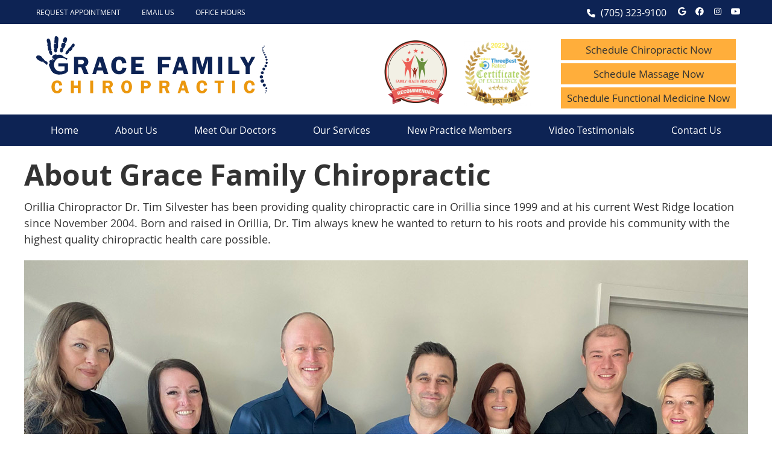

--- FILE ---
content_type: text/html; charset=UTF-8
request_url: https://www.gracechiropractic.ca/about-us/
body_size: 8507
content:
<!DOCTYPE html>
<html xmlns:fb="https://ogp.me/ns/fb#" xml:lang="en" lang="en">
	<head>
		<title>About Grace Family Chiropractic</title>
		<meta charset="utf-8">
		<meta name="viewport" content="initial-scale=1.0,width=device-width" />
		<meta property="og:type" content="website" /><meta name="description" content="Better health is a journey, and our team will be with you every step of the way. Book your visit today!" /><link rel="canonical" href="https://www.gracechiropractic.ca/about-us/" /><meta property="og:image" content="https://doc.vortala.com/childsites/uploads/4510/files/Yelp-Logo.jpg" /><meta property="og:image:width" content="250" /><meta property="og:image:height" content="250" /><meta property="og:url" content="https://www.gracechiropractic.ca/about-us/" /><meta property="og:title" content="About Grace Family Chiropractic" /><meta property="og:description" content="Better health is a journey, and our team will be with you every step of the way. Book your visit today!" />
		<link rel="alternate" type="application/rss+xml" title="Grace Family Chiropractic » Feed" href="https://doc.vortala.com/gen/blogs-4604-feed.xml" />
		<link rel="icon" type="image/png" href="https://doc.vortala.com/childsites/uploads/4510/files/Favicon.png" />
		<link rel="stylesheet" type="text/css" href="https://doc.vortala.com/childsites/static/4510/_style-1760065435.css" integrity="sha384-lP737K6uEqFqvzfDK4PGrCCgXjlNzNKlepV3ZFujI7cQz3MVsecsdBTuwFSqhN/q" crossorigin="anonymous" />
		<script defer type="text/javascript" src="https://doc.vortala.com/childsites/static/4510/_script-1760065435.js" integrity="sha384-MuFWiuPR6trkooD+0L1FLbnO/mjccNhW1RBFJ109t2UAsSOKjI+pkkHId68lFfCC" crossorigin="anonymous"></script>
 		<script type="application/ld+json"> {
	"@context": "https://schema.org",
	"@type": "MedicalClinic",
    			"alternateName": "Chiropractic",
	"address": {
		"@type": "PostalAddress",
	    "addressLocality": "Orillia",
	    "addressRegion": "ON",
	    "postalCode":"L3V 8A2",
	    "streetAddress": "3230 Monarch Dr #1"
    },
	"description": "Dr. Tim Silvester offers chiropractic care that may be the solution to get you back to living the life you love. Call us today to book a visit.",
	"image": "https://doc.vortala.com/childsites/uploads/4510/files/logo.png",
	"name": "Grace Family Chiropractic",
	"telephone": "(705) 323-9100",
	"openingHoursSpecification": [{
						      "@type": "OpeningHoursSpecification",
						      "opens": "07:30",
						      "dayOfWeek":  "https://schema.org/Monday",
						      "closes": "18:00"
						    },{
						      "@type": "OpeningHoursSpecification",
						      "opens": "07:30",
						      "dayOfWeek":  "https://schema.org/Tuesday",
						      "closes": "18:00"
						    },{
						      "@type": "OpeningHoursSpecification",
						      "opens": "00:00",
						      "dayOfWeek":  "https://schema.org/Wednesday",
						      "closes": "18:00"
						    },{
						      "@type": "OpeningHoursSpecification",
						      "opens": "07:30",
						      "dayOfWeek":  "https://schema.org/Thursday",
						      "closes": "18:00"
						    },{
						      "@type": "OpeningHoursSpecification",
						      "opens": "08:30",
						      "dayOfWeek":  "https://schema.org/Friday",
						      "closes": "11:30"
						    }],"geo": {
	    "@type": "GeoCoordinates",
	    "latitude": "44.6101097",
	    "longitude": "-79.4529664"
    },"sameAs" : ["https://www.facebook.com/GraceChiroOrillia","https://maps.google.com/maps?cid=1282972014521882006","https://www.instagram.com/gracefamilychiropractic/","https://www.youtube.com/@DrTimSilvester"]}</script>
		<meta name="google-site-verification" content="bURKDWhdyyBepzzqV3UQbOTleIP58ZDJ-mjdDpMJ5ng" /><meta name="google-site-verification" content="QVHTByW4-NcCSDPfp_mC9fXdsGvbE8cWNayum2HzHCI" />

<!-- Google Tag Manager ADDED BY SEO -->
<script>(function(w,d,s,l,i){w[l]=w[l]||[];w[l].push({'gtm.start':
new Date().getTime(),event:'gtm.js'});var f=d.getElementsByTagName(s)[0],
j=d.createElement(s),dl=l!='dataLayer'?'&l='+l:'';j.async=true;j.src=
'https://www.googletagmanager.com/gtm.js?id='+i+dl;f.parentNode.insertBefore(j,f);
})(window,document,'script','dataLayer','GTM-TDG2TJNG');</script>
<!-- End Google Tag Manager -->

<script async src="https://www.googletagmanager.com/gtag/js?id=UA-262926917-1"></script><meta name="ppnum" content="6019" /><meta name="lastGen" content="12.08.2025 19:27:53" data-ts="1765222073" />
	</head>
	<body class="not-home page page-id-8 page-about-us type-page layout-one-col">
	<div id='siteid' style="display:none;">4604</div>
		<!-- Google Tag Manager (noscript) ADDED BY SEO -->
<noscript><iframe src="https://www.googletagmanager.com/ns.html?id=GTM-TDG2TJNG"
height="0" width="0" style="display:none;visibility:hidden"></iframe></noscript>
<!-- End Google Tag Manager (noscript) -->


		<a id="top"></a>
		<a href="#content" class="skip-to-content">Skip to content</a>
		<div class="nav nav-utility nav-sb_before sticky-top"><div class="utility_wrap"><ul><li class="utility_item custom_button_1 util_left"><a class="button " href="https://www.gracechiropractic.ca/contact-us/"><i class="fa-solid fa-calendar-check-o" aria-hidden="true"></i>Request Appointment</a></li><li class="utility_item utility_email util_left"><a class="contact_practitioner-link button" title="Contact" href="#"><i class="fa-solid fa-envelope-o" aria-hidden="true"></i>Email Us</a></li><li class="utility_item office_hours util_left"><a class="button" href="#"><i class="fa-solid fa-clock-o" aria-hidden="true"></i>Office Hours</a><div class="office_hours_popup" style="display:none;position:absolute;"><div class="up_arrow"></div><h3 class="office_hours-title">Office Hours</h3><div class="office_hours_full">	        <div class="headerDiv headerRow fullRow">	            <div class="partDayTitleCol"></div>	            <div class="partMorningHoursTitleCol">Morning</div>	            <div class="partAfternoonHoursTitleCol">Afternoon</div>	        </div><div class="monDiv even_day_row fullRow">                        <div class="partDayCol">M</div>                        <div class="morningHoursCol">7:30  - 11:00 </div>                        <div class="afternoonHoursCol">3:30  - 6:00 </div>                    </div><div class="tueDiv odd_day_row fullRow">                        <div class="partDayCol">T</div>                        <div class="morningHoursCol">7:30  - 11:00 </div>                        <div class="afternoonHoursCol">2:30  - 6:00 </div>                    </div><div class="wedDiv even_day_row fullRow">                        <div class="partDayCol">W</div>                        <div class="morningHoursCol">-------</div>                        <div class="afternoonHoursCol">3:00  - 6:00 </div>                    </div><div class="thuDiv odd_day_row fullRow">                        <div class="partDayCol">T</div>                        <div class="morningHoursCol">7:30  - 11:00 </div>                        <div class="afternoonHoursCol">3:30  - 6:00 </div>                    </div><div class="friDiv even_day_row fullRow">                        <div class="partDayCol">F</div>                        <div class="morningHoursCol">8:30  - 11:30 </div>                        <div class="afternoonHoursCol">-------</div>                    </div><div class="footerDiv footerRow">        <div class="footerCol oh_phone"><span class="oh_phone_call">Call <a href="tel:(705)323-9100">(705) 323-9100 </a></span></div>    </div></div></div></li><li class="utility_item utility_social util_right"><a class="google_social" href="https://maps.google.com/maps?cid=1282972014521882006" target="_blank" style="text-indent:0;color:#ffffff;"><span class="visuallyhidden">google social button</span><i class="fa-brands fa-google"></i></a><a class="facebook_social" href="https://www.facebook.com/GraceChiroOrillia" target="_blank" style="text-indent:0;color:#ffffff;"><span class="visuallyhidden">facebook social button</span><i class="fa-brands fa-facebook"></i></a><a class="instagram_social" href="https://www.instagram.com/gracefamilychiropractic/" target="_blank" style="text-indent:0;color:#ffffff;"><span class="visuallyhidden">instagram social button</span><i class="fa-brands fa-instagram"></i></a><a class="youtube_social" href="https://www.youtube.com/@DrTimSilvester" target="_blank" style="text-indent:0;color:#ffffff;"><span class="visuallyhidden">youtube social button</span><i class="fa-brands fa-youtube"></i></a></li><li class="utility_item phone util_right"><span class="phone_text"><i class="fa fa-phone"></i></span> <a href="tel:(705) 323-9100">(705) 323-9100</a></li></ul></div></div><a class="sticky-bottom-right holiday-banner" style="display:none;" href="https://www.gracechiropractic.ca/contact-us/">HOLIDAY <i class="fas fa-bells"></i> HOURS</a><script type="text/javascript">var d = new Date();var now = parseInt(d.getTime() / 1000);if( now < 1767571200 ) {setTimeout(function() {jQuery(document).ready(function($){jQuery(".holiday-banner").show();});}, 500);}</script><style type="text/css">.holiday-banner, .holiday-banner:hover, .holiday-banner:visited{background:#a92d38;color:#fff;font-family:opensans;font-size:22px;font-weight:normal;}</style>
		<div id="containing_wrap">
			<div id="wrap">
				
				<div id="header_wrap"><div id="header">
					<div id="logo" class="left"><span id="site-title"><a href="/" title="Welcome to Grace Family Chiropractic"><img src="https://doc.vortala.com/childsites/uploads/4510/files/logo.png" width="384" height="95" alt="Grace Family Chiropractic logo - Home" /><span id="blog-title">Grace Family Chiropractic</span></a></span></div>
					<div class="n-a-p"><img src="https://doc.vortala.com/childsites/uploads/4510/files/BestChiroOrillia@2x.png" alt="Best Chiropractor Orillia award" width="121" height="116"/>
<img src="https://doc.vortala.com/childsites/uploads/4510/files/ThreeBest22@2x.png" alt="Three Best 2022 award" width="110" height="110"/>
<div>
<a href="https://calendly.com/gracefamilychiro/30min/?month=2023-04" target="_blank" class="btn">Schedule Chiropractic Now</a>
<a href="https://calendly.com/gracefamilychiro/one-hour-massage-therapy?month=2023-04" target="_blank" class="btn">Schedule Massage Now</a>
<a href="https://calendly.com/gracefamilychiro/functional-medicine-30-minute-online-lab-follow-up" target="_blank" class="btn">Schedule Functional Medicine Now</a>
</div></div>
				</div></div>
				<div title="Main Menu" id="dd-primary_nav"><a href="#"><i class="fa-solid fa-bars" aria-hidden="true"></i>Menu</a></div><div class="nav nav-primary nav-between-mmh center_menu" title=""><ul id="primary_nav" class="menu"><li class="first menu-item menu-item-home"><a href="/">Home</a></li><li id="menu-item-13" class="menu-item menu-item-type-post_type menu-item-object-page current-menu-item page_item page-item-8 current_page_item menu-item-has-children menu-item-13"><a href="/about-us/">About Us</a>
<ul class="sub-menu">
	<li id="menu-item-560" class="menu-item menu-item-type-post_type menu-item-object-page menu-item-560"><a href="/meet-our-team/">Meet Our Team</a></li>
	<li id="menu-item-787" class="menu-item menu-item-type-post_type menu-item-object-page menu-item-787"><a href="/community-events/">Community Events</a></li>
	<li id="menu-item-1233" class="menu-item menu-item-type-post_type menu-item-object-page menu-item-1233"><a href="/workshops/">Workshops</a></li>
	<li id="menu-item-14" class="menu-item menu-item-type-post_type menu-item-object-page menu-item-14"><a href="/blog/">Blog</a></li>
</ul>
</li>
<li id="menu-item-15" class="menu-item menu-item-type-post_type menu-item-object-page menu-item-has-children menu-item-15"><a href="/meet-our-doctors/">Meet Our Doctors</a>
<ul class="sub-menu">
	<li id="menu-item-729" class="menu-item menu-item-type-post_type menu-item-object-page menu-item-729"><a href="/dr-tim-silvester/">Dr. Tim Silvester</a></li>
	<li id="menu-item-728" class="menu-item menu-item-type-post_type menu-item-object-page menu-item-728"><a href="/dr-peter-bassit/">Dr. Peter Bassit</a></li>
	<li id="menu-item-1160" class="menu-item menu-item-type-post_type menu-item-object-page menu-item-1160"><a href="/dr-judith-snider/">Dr. Judith Snider</a></li>
</ul>
</li>
<li id="menu-item-16" class="menu-item menu-item-type-post_type menu-item-object-page menu-item-has-children menu-item-16"><a href="/our-services/">Our Services</a>
<ul class="sub-menu">
	<li id="menu-item-531" class="menu-item menu-item-type-post_type menu-item-object-page menu-item-has-children menu-item-531"><a href="/chiropractic-care/">Chiropractic Care</a>
	<ul class="sub-menu">
		<li id="menu-item-759" class="menu-item menu-item-type-post_type menu-item-object-page menu-item-759"><a href="/what-is-an-adjustment/">What Is an Adjustment?</a></li>
		<li id="menu-item-532" class="menu-item menu-item-type-post_type menu-item-object-page menu-item-532"><a href="/paediatric-chiropractic/">Paediatric Chiropractic</a></li>
		<li id="menu-item-533" class="menu-item menu-item-type-post_type menu-item-object-page menu-item-533"><a href="/pregnancy-chiropractic/">Pregnancy Chiropractic</a></li>
	</ul>
</li>
	<li id="menu-item-1174" class="menu-item menu-item-type-post_type menu-item-object-page menu-item-1174"><a href="/functional-medicine/">Functional Medicine</a></li>
	<li id="menu-item-1189" class="menu-item menu-item-type-post_type menu-item-object-page menu-item-1189"><a href="/nutrition-and-weight-loss/">Nutrition and Weight Loss</a></li>
	<li id="menu-item-611" class="menu-item menu-item-type-post_type menu-item-object-page menu-item-611"><a href="/massage-therapy/">Massage Therapy</a></li>
	<li id="menu-item-610" class="menu-item menu-item-type-post_type menu-item-object-page menu-item-610"><a href="/orthotics/">Orthotics</a></li>
</ul>
</li>
<li id="menu-item-17" class="menu-item menu-item-type-post_type menu-item-object-page menu-item-has-children menu-item-17"><a href="/new-practice-members/">New Practice Members</a>
<ul class="sub-menu">
	<li id="menu-item-746" class="menu-item menu-item-type-post_type menu-item-object-page menu-item-746"><a href="/new-practice-member-forms/">New Practice Member Forms</a></li>
	<li id="menu-item-1384" class="menu-item menu-item-type-custom menu-item-object-custom menu-item-home menu-item-has-children menu-item-1384"><a href="https://www.gracechiropractic.ca/#">Conditions</a>
	<ul class="sub-menu">
		<li id="menu-item-1385" class="menu-item menu-item-type-post_type menu-item-object-page menu-item-1385"><a href="/tension-headaches/">Tension Headaches</a></li>
		<li id="menu-item-1395" class="menu-item menu-item-type-post_type menu-item-object-page menu-item-1395"><a href="/migraines/">Migraines</a></li>
		<li id="menu-item-1400" class="menu-item menu-item-type-post_type menu-item-object-page menu-item-1400"><a href="/numbness-and-tingling/">Numbness and Tingling</a></li>
		<li id="menu-item-1408" class="menu-item menu-item-type-post_type menu-item-object-page menu-item-1408"><a href="/sciatica/">Sciatica </a></li>
	</ul>
</li>
</ul>
</li>
<li id="menu-item-612" class="menu-item menu-item-type-post_type menu-item-object-page menu-item-612"><a href="/testimonials/">Video Testimonials</a></li>
<li id="menu-item-18" class="last menu-item menu-item-type-post_type menu-item-object-page menu-item-18"><a href="/contact-us/">Contact Us</a></li>
</ul></div>
				<div id="container_wrap">
					
					<div id="container">
						<div id="content">
							<div id="post-8" class="8 category- page"><div class="entry-content cf"><h1>About Grace Family Chiropractic</h1>
<p>Orillia Chiropractor Dr. Tim Silvester has been providing quality chiropractic care in Orillia since 1999 and at his current West Ridge location since November 2004. Born and raised in Orillia, Dr. Tim always knew he wanted to return to his roots and provide his community with the highest quality chiropractic health care possible.</p>
<div style="padding: 4px;"></div>
<p><img class="aligncenter" src="https://doc.vortala.com/childsites/uploads/4510/files/team-photo-wide.jpg" alt="Team Photo" width="1200" height="550" /></p>
<div class="overlap-wrap">
<h2>Our Philosophy</h2>
<p>Our philosophy is simple. We believe that the human body contains an extraordinary capacity to heal itself and express optimal health, regardless of your age or stage of life.</p>
<p>This health potential resides in your nervous system. When your brain, spinal cord and nerve system are allowed to communicate freely with all of the different cells, organs and tissues in your body, you will experience a higher level of vitality and health potential. <a href="https://www.gracechiropractic.ca/chiropractic-care/">Chiropractic care</a> will not only enable you to live life with less pain and better function, it will allow you to age gracefully and live life to the fullest. In a world and health care system that is focused on treating sickness after it manifests, we aim to create healthy people who express optimal health and age with vitality.<br />
<a href="/meet-our-doctors/" class="bldr_cta" id="cta4" target="" >MEET OUR DOCTORS</a><br />
<style>a.bldr_cta#cta4{border-width:; border-color: ; font-size:; color:; font-family:; background-color:; border-radius:; padding:;}
   	a.bldr_cta#cta4:hover{background-color:; border-color:; color:}</style>
</div>
<h2>Want to Learn More?</h2>
<p>We believe that knowledge is power. A firm understanding of health principles and how the body works and heals is the foundation on which abundant health is built.</p>
<p>Every Wednesday evening at 6 pm, Dr. Tim can be heard inspiring and educating our community on the steps to achieve and maintain exceptional health. Whether you are an existing <a href="https://www.gracechiropractic.ca/new-practice-members/">practice member</a> or someone who is curious about how chiropractic can make your life better, we invite you to call us and reserve a free, no obligation seat in the Doctor’s Report to learn more.
<div class="column two_thirds">
<h2>A Healing Environment</h2>
<p>Our office is bright, warm, and welcoming, filled with friendly and caring staff members who treat you with warmth and compassion. Our goal is to listen to you and really understand your health challenge and what it is that you are hoping to achieve with your health goals.</p>
<p>After your initial visit we want you to leave knowing you are in the right place! Our goal is to have you leave with a renewed feeling of optimism and a sense of hope about your healing and recovery. We believe that the healing journey starts with confidence and belief in the environment where you are receiving care and the people who are providing it. We want you to know that it truly is our pleasure to serve you!</p></div>
<div class="column one_third last">
<div class="bldr_notebox nb87">
<h2>We’re Here to Help</h2>
<p>Book your appointment today and begin your journey to better health. Call today!<br />
<a href="/contact-us/" class="bldr_cta" id="cta45" target="" >CONTACT US</a></p>
<style>a.bldr_cta#cta45{border-width:; border-color: ; font-size:; color:; font-family:; background-color:; border-radius:; padding:;}
   	a.bldr_cta#cta45:hover{background-color:; border-color:; color:}</style>
</div>
<style>.nb87{max-width:;background:;border-width: ; border-color: ; border-radius:;}</style>
</div>
<div class="cb"></div>
<p><img class="bldr_divider div81" alt="divider" src="https://doc.vortala.com/childsites/uploads/4510/files/divider.png" /><br />
<style>.div81{margin:;}</style>
<h3 align="center">About Grace Family Chiropractic | (705) 323-9100</h3>
</div></div>
							
						</div>
					</div>
					
				</div>
			</div>
			
			<div id="footer_wrap">
				<div id="footer">
					
					<div id="wp_footer">
						
						<div style='display:none;'><div id='contact_practitioner-container' class='v_contact_form'><div id='contact_practitioner-content'>
			            <div class='contact_practitioner-content'>
			                <div class='contact_practitioner-title'>Email Grace Family Chiropractic</div>
			                <div class='contact_practitioner-loading' style='display:none'></div>
			                <div class='contact_practitioner-message' style='display:none'></div>
			                <form class='ui form' method='post' action=''>
						            <div class='field'>
				                        <label for='contact_practitioner-message' class='visuallyhidden'>Comments, Requests, Questions, or Suggestions</label><textarea id='contact_practitioner-message' class='' placeholder='Comments, Requests, Questions, or Suggestions' name='message'></textarea><br/>
				                    </div>
				                    <div class='field'>
				                        <div class='two fields'>
				                            <div class='field'><label for='contact_practitioner-first_name' class='visuallyhidden'>First Name</label><input type='text' id='contact_practitioner-first_name' name='first_name' placeholder='First' /></div>
				                            <div class='field'><label for='contact_practitioner-last_name' class='visuallyhidden'>Last Name</label><input type='text' id='contact_practitioner-last_name' name='last_name' placeholder='Last' /></div>
				                        </div>
				                    </div>
				                    <fieldset class='form-fieldset'>
							            <div class='inline fields radios'>
							                <legend class='form-label'>Respond to me via:</legend>
							                <div class='field'>
							                    <div class='ui radio checkbox'>
							                        <input type='radio' name='popup_respond_contact' id='popup_respond_email' />
							                        <label for='popup_respond_email'>Email</label>
							                    </div>
							                </div>
							                <div class='field'>
							                    <div class='ui radio checkbox'>
							                        <input type='radio' name='popup_respond_contact' id='popup_respond_phone' />
							                        <label for='popup_respond_phone'>Phone</label>
							                    </div>
							                </div>
							                <div class='field'>
							                    <div class='ui radio checkbox'>
							                        <input type='radio' name='popup_respond_contact' id='popup_respond_none' />
							                       <label for='popup_respond_none'>No Response</label>
							                    </div>
							                </div>
							            </div>
						            </fieldset>
						            <div class='field'>
						                <div class='field'><label for='contact_practitioner-email' class='visuallyhidden'>Email Address</label><input type='text' id='contact_practitioner-email' name='email' placeholder='Email Address' /></div>
						                <div class='field'><label for='contact_practitioner-phone' class='visuallyhidden'>Phone Number</label><input type='text' id='contact_practitioner-phone' name='phone' placeholder='Phone Number' /></div>
						            </div>
						            <div class='field'>
				                        <div class='ui checkbox'>
				                            <input type='checkbox' name='phi_agree' id='contact_practitioner-no_phi_agree_check' value='' />
				                            <label for='contact_practitioner-no_phi_agree_check'>I agree to refrain from including any personally identifiable information or protected health information in the comment field. For more info, <a class='phi_info info-popup-hover' href='#'>read disclaimer</a>.</label>
				                            <div class='info-popup' style='display:none;'><i class='fa-solid fa-times'></i>Please keep in mind that communications via email over the internet are not secure. Although it is unlikely, there is a possibility that information you include in an email can be intercepted and read by other parties or unauthorized individuals. Please do not include personal identifying information such as your birth date, or personal medical information in any emails you send to us. Communication via our website cannot replace the relationship you have with a physician or another healthcare practitioner.<div class='pointer'></div><div class='pointerBorder'></div></div>
				                        </div>
				                    </div>
						            <div class='field'>
				                        <div class='ui checkbox'>
				                            <input type='checkbox' name='consent' id='contact_practitioner-consent_check' value='' />
				                            <label class='privacy_consent_message' for='contact_practitioner-consent_check'>I consent to having this website store my submitted information so they can respond to my inquiry. For more info, read our <a class='privacy-link' href='/info/privacy/' rel='nofollow'>privacy policy</a>.</label>
				                        </div>
				                    </div>
						            <div class='antispam'><label for='popup_contact_form_url'>Leave this empty:</label><input id='popup_contact_form_url' name='url' class='' value=''/></div>
									<button type='submit' class='contact_practitioner-button contact_practitioner-send ui button'>Send Message</button>
						            <input type='hidden' name='token' value='22777d541d3495029693003b30b82acb'/>
						            <br/>
						        </form>
						    </div>
						</div></div></div>
						<div style='display:none;'><div id='request_appointment-container' class='v_appt_form'><div id='request_appointment-content'>
				            <div class='request_appointment-content'>
				                <div class='request_appointment-title'>Request Appointment <span class='request_appointment-subtitle'>(pending confirmation)</span></div>
						        <div class='request_appointment-loading' style='display:none'></div>
				                <div class='request_appointment-message' style='display:none'></div>
				                <form class='ui form' method='post' action=''>
						            <div class='grouped fields radios patient_type'>
				                        <fieldset class='grouped fields'>
				                        	<legend class='visuallyhidden'>Patient Type</legend>
					                        <div class='field'>
							                    <div class='ui radio checkbox'>
							                        <input id='popup_appt_new' type='radio' name='patient_type' value='New Patient' />
							                        <label for='popup_appt_new'>New Patient</label>
							                    </div>
							                </div>
							                <div class='field first_radio'>
							                    <div class='ui radio checkbox'>
							                        <input id='popup_appt_current' type='radio' name='patient_type' value='Current Patient' />
							                        <label for='popup_appt_current'>Current Patient</label>
							                    </div>
							                </div>
							                <div class='field'>
							                    <div class='ui radio checkbox'>
							                        <input id='popup_appt_returning' type='radio' name='patient_type' value='Returning Patient' />
							                        <label for='popup_appt_returning'>Returning Patient</label>
							                    </div>
							                </div>
						                </fieldset>
						            </div>
						            <div class='field'>
				                        <div class='two fields'>
				                            <div class='field'><label for='request_appointment-first_name' class='visuallyhidden'>First Name</label><input type='text' id='request_appointment-first_name' name='first_name' placeholder='First' /></div>
				                            <div class='field'><label for='request_appointment-last_name' class='visuallyhidden'>Last Name</label><input type='text' id='request_appointment-last_name' name='last_name' placeholder='Last' /></div>
				                        </div>
				                    </div>
						            <div class='field'>
						                <div class='field'><label for='request_appointment-email' class='visuallyhidden'>Email Address</label><input type='text' id='request_appointment-email' name='email' placeholder='Email Address' /></div>
						                <div class='field'><label for='request_appointment-phone' class='visuallyhidden'>Phone Number</label><input type='text' id='request_appointment-phone' name='phone' placeholder='Phone Number' /></div>
						            </div>
						            <fieldset class='form-fieldset'>
							            <div class='inline fields radios'>
							                <legend class='form-label'>Respond to me via:</legend>
							                <div class='field'>
							                    <div class='ui radio checkbox'>
							                        <input type='radio' name='popup_request_respond' id='request_respond_email' />
							                        <label for='request_respond_email'>Email</label>
							                    </div>
							                </div>
							                <div class='field'>
							                    <div class='ui radio checkbox'>
							                        <input type='radio' name='popup_request_respond' id='request_respond_phone' />
							                        <label for='request_respond_phone'>Phone</label>
							                    </div>
							                </div>
							            </div>
							        </fieldset>
						            <div class='equal width field pickdate'>
						                <span class='form-label'>Preferred Day/Time:</span>
						                <div class='fields'>
						                    <div class='field'>
						                        <label for='thickbox_datepicker' class='visuallyhidden'>Date</label><input type='text' value='' name='thickbox_datepicker' id='thickbox_datepicker' /><i class='fa-solid fa-calendar' id='popup_apptDateId' aria-hidden='true'></i>
						                    </div>
						                    <div class='field'>
							                    <label for='appt_hour' class='visuallyhidden'>Appointment Hour</label>
						                        <select id='appt_hour' name='appt_hour'>
						                            <option value=''>H</option>
						                            <option value='1'>1</option>
						                            <option value='2'>2</option>
						                            <option value='3'>3</option>
						                            <option value='4'>4</option>
						                            <option value='5'>5</option>
						                            <option value='6'>6</option>
						                            <option value='7'>7</option>
						                            <option value='8'>8</option>
						                            <option value='9'>9</option>
						                            <option value='10'>10</option>
						                            <option value='11'>11</option>
						                            <option value='12'>12</option>
						                        </select>
						                    </div>
						                    <div class='field'>
						                    	<label for='appt_min' class='visuallyhidden'>Appointment Minute</label>
						                        <select id='appt_min' name='appt_min'>
						                            <option value=''>M</option>
						                            <option value='00'>00</option>
						                            <option value='15'>15</option>
						                            <option value='30'>30</option>
						                            <option value='45'>45</option>
						                        </select>
						                    </div>
						                    <fieldset>
							                    <div class='fields time-radios'>
					                                <legend class='visuallyhidden'>AM or PM</legend>
					                                <div class='field'>
					                                    <div class='ui radio checkbox'>
					                                        <input type='radio' name='time' id='time_am' value='am' />
					                                        <label for='time_am'>AM</label>
					                                    </div>
					                                </div>
					                                <div class='field'>
					                                    <div class='ui radio checkbox'>
					                                        <input type='radio' name='time' id='time_pm' value='pm' />
					                                        <label for='time_pm'>PM</label>
					                                    </div>
					                                </div>
					                            </div>
				                            </fieldset>
						                </div>
						            </div>
						            <div class='field'>
				                        <label for='popup_request_appointment-message' class='visuallyhidden'>Comments or Questions</label><textarea id='popup_request_appointment-message' placeholder='Comments or Questions' name='message'></textarea>
				                    </div>
				                    <div class='field'>
						                <div class='ui checkbox'>
						                    <input type='checkbox' name='phi_check' id='no_phi_agree_check' value='' />
						                    <label for='no_phi_agree_check'>I agree to refrain from including any personally identifiable information or protected health information in the comment field. For more info, <a class='phi_info info-popup-hover' href='#'>read disclaimer</a>.</label>
						                    <div class='info-popup' style='display:none;'><i class='fa-solid fa-times'></i>Please keep in mind that communications via email over the internet are not secure. Although it is unlikely, there is a possibility that information you include in an email can be intercepted and read by other parties or unauthorized individuals. Please do not include personal identifying information such as your birth date, or personal medical information in any emails you send to us. Communication via our website cannot replace the relationship you have with a physician or another healthcare practitioner.<div class='pointer'></div><div class='pointerBorder'></div></div>
						                </div>
						            </div>
				                    <div class='field'>
						                <div class='ui checkbox'>
						                    <input type='checkbox' name='consent' id='consent_check' value='' />
						                    <label class='privacy_consent_message' for='consent_check'>I consent to having this website store my submitted information so they can respond to my inquiry. For more info, read our <a class='privacy-link' href='/info/privacy/' rel='nofollow'>privacy policy</a>.</label>
						                </div>
						            </div>
						            <div class='antispam'><label for='request_appointment-url'>Leave this empty:</label><input id='request_appointment-url' name='url' class='request_appointment-input' value=''/></div>
									<div class='request_appointment-message' style='display:none'></div>
						            <button type='submit' class='request_appointment-button request_appointment-send ui button'>Send Message</button>
						            <input type='hidden' name='token' value='252d7746ed9b32b5adb49b8197269504'/>
						            <br/>
						        </form>
						    </div>
						</div></div></div>
					</div>
				</div>
			</div>
			</div><div id="utility_credit_wrap"><div id="centered_footer"><div class="nav nav-utility nav-footer"><div class="footer_utility_wrap"><div class="social_sharing"><a href="https://x.com/intent/tweet?url=https://www.gracechiropractic.ca/about-us" target="_blank" class="social_share_button share_twitter">Share on X</a><a target="_blank" href="https://www.facebook.com/dialog/share?app_id=106614613350&display=popup&href=https%3A%2F%2Fwww.gracechiropractic.ca%2Fabout-us" class="social_share_button share_facebook">Share on Facebook</a><a href="mailto:?&subject=About Us - Grace Family Chiropractic&body=https%3A%2F%2Fwww.gracechiropractic.ca%2Fabout-us" target="_blank" class="social_share_button share_email">Share via Email</a></div><ul><li class="utility_item utility_email"><a class="contact_practitioner-link button" title="Contact" href="#"><i class="fa-solid fa-envelope-o" aria-hidden="true"></i>Email Us</a></li></ul></div></div><div class="footer_schema"><div><span class="schema-practice-name">Grace Family Chiropractic</span><br />
		<span class="schema-practice-info"><span class="schema-practice-address">3230 Monarch Dr #1</span><br /><span class="schema-practice-city">Orillia</span>, <span class="schema-practice-state">ON</span><span class="schema-practice-zip"> L3V 8A2</span></span><br />
		Phone: <span class="schema-practice-phone"><a href="tel:(705)323-9100">(705) 323-9100</a></span></div></div><div id="credit_wrap"><div id="footer_right" class="right"><div title="Footer Links" class="nav nav-footer"><ul><li class="first"><a rel="nofollow" href="/info/copyright/">Copyright</a></li><li class="legal"><a rel="nofollow" href="/info/legal-disclaimer/">Legal</a></li><li class="privacy"><a rel="nofollow" href="/info/privacy/">Privacy</a></li><li class="accessibility"><a rel="nofollow" href="/info/accessibility/">Accessibility</a></li><li class="last"><a href="/sitemap/">Sitemap</a></li></ul></div><div id="credits">Chiropractic Websites by Perfect Patients</div></div></div></div></div><script type='text/javascript'>var _userway_config = {position: 2, color: '#053e67', language: 'en',  account: 'R1JVYTaZHz'};</script>
                        <script type='text/javascript' defer src='https://cdn.userway.org/widget.js'></script>
                        <script type='text/javascript'>
                            function userWayTitle(){
                                if (document.querySelector('.userway') !== null) {
                                    var uw = document.getElementsByClassName('userway')[0];
                                    uw.getElementsByClassName('userway_accessibility_icon')[0].setAttribute('title', 'Accessibility Menu');
                                    clearTimeout(userWayTimer);
                                }
                            }
                            var userWayTimer = setTimeout(userWayTitle, 2000);
                        </script>
			
		</div>
	</body>
</html>